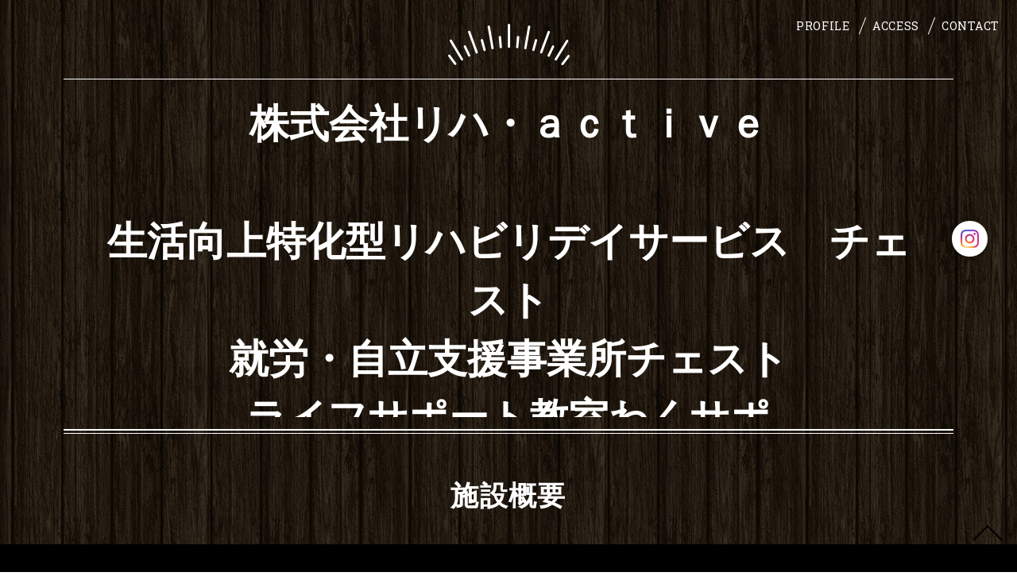

--- FILE ---
content_type: text/html; charset=UTF-8
request_url: https://www.rehaactive.com/cont11/31.html
body_size: 4454
content:
<!doctype html>
<html>
<head prefix="og: http://ogp.me/ns#">
<meta charset="UTF-8">
<title>施設概要 | 株式会社リハ・ａｃｔｉｖｅ 生活向上特化型リハビリデイサービス　チェスト 就労・自立支援事業所チェスト ライフサポート教室わくサポ</title>
<meta name="Description" content="生活向上特化型リハビリデイサービス　チェスト 就労・自立支援事業所　チェスト ライフサポート教室わくサポ "/>
<meta name="keywords" content="デイサービスチェスト、チェスト、就労継続支援B型姶良市、放課後等デイサービス姶良市、ライフサポート教室わくサポ、わくサポ" />
<meta property="og:type" content="article">
<meta property="og:title" content="施設概要 | 株式会社リハ・ａｃｔｉｖｅ

生活向上特化型リハビリデイサービス　チェスト
就労・自立支援事業所チェスト
ライフサポート教室わくサポ" />
<meta property="og:url" content="https://www.rehaactive.com/cont11/31.html" />
<meta property="og:description" content="生活向上特化型リハビリデイサービス　チェスト就労・自立支援事業所　チェストライフサポート教室わくサポ" />
<meta name="twitter:card" content="summary" />
<meta name="twitter:title" content="施設概要 | 株式会社リハ・ａｃｔｉｖｅ

生活向上特化型リハビリデイサービス　チェスト
就労・自立支援事業所チェスト
ライフサポート教室わくサポ" />
<meta name="twitter:description" content="生活向上特化型リハビリデイサービス　チェスト就労・自立支援事業所　チェストライフサポート教室わくサポ" />

<script type="text/javascript" src="https://assets.toriaez.jp/templates/js/jquery.1.11.0.min.js"></script>

<!--[if lt IE 9]>
<script src="https://assets.toriaez.jp/templates/js/svn/html5.js"></script>
<![endif]--><!-- pulldown -->
<script type="text/javascript" src="https://assets.toriaez.jp/templates/js/navSlide.js"></script>
<!-- //pulldown -->

<!-- pageTop -->
<script type="text/javascript" src="https://assets.toriaez.jp/templates/js/jquery_hash_link_205.js"></script>
<!-- //pageTop -->

<!-- stylesheet -->
<link href="https://assets.toriaez.jp/thp2/pc/css/common/common.css" rel="stylesheet" media="all" />
<link href="https://assets.toriaez.jp/thp2/pc/css/205/style.css" rel="stylesheet" media="all" /><!-- stylesheet end -->


<script src="https://assets.toriaez.jp/templates/js/Magnific-Popup-master/jquery.magnific-popup.min.js"></script>
<link href="https://assets.toriaez.jp/templates/js/Magnific-Popup-master/magnific-popup.css" rel="stylesheet">
<script>
$(function(){
    $('.imgArea').magnificPopup({
       delegate: 'a',
       type: 'image',
       gallery: {
            enabled:true
        }
    });
});
</script>
<script>
$(function(){
  $('#foot-area,#side-area').addClass('freeArea');
});
</script>



<script>
const _acc_user_id = 14596;
const _acc_post_domain = 'user.toriaez-hp.jp';
</script>
<script type="text/javascript" src="https://front-static.toriaez-hp.jp/front-static/js/api/analytics_api.js"></script><script type="application/ld+json">{"@context":"https://schema.org","@graph":[{"@type":"Organization","url":"https://www.rehaactive.com","name":"株式会社リハ・ａｃｔｉｖｅ\r\n\r\n生活向上特化型リハビリデイサービス　チェスト\r\n就労・自立支援事業所チェスト\r\nライフサポート教室わくサポ"},{"@type":"WebPage","url":"https://www.rehaactive.com/cont11/31.html","name":"施設概要 | 株式会社リハ・ａｃｔｉｖｅ\r\n\r\n生活向上特化型リハビリデイサービス　チェスト\r\n就労・自立支援事業所チェスト\r\nライフサポート教室わくサポ"},{"@type":"BreadcrumbList","itemListElement":[{"@type":"ListItem","position":1,"name":"株式会社リハ・ａｃｔｉｖｅ\r\n\r\n生活向上特化型リハビリデイサービス　チェスト\r\n就労・自立支援事業所チェスト\r\nライフサポート教室わくサポ","item":"https://www.rehaactive.com"},{"@type":"ListItem","position":2,"name":"ライフサポート教室わくサポ（放課後等デイサービス）","item":"https://www.rehaactive.com/cont11/main.html"},{"@type":"ListItem","position":3,"name":"施設概要","item":"https://www.rehaactive.com/cont11/31.html"}]}]}</script></head>

    <body id="page" class="tpl-eid page-181866">
        <div id="container">

            <div class="headerIn">

                <!--=========================ヘッダーエリア=========================-->
                <header>

<ul class="headNav">
<li class="profileNav"><a href="../profile.html">PROFILE</a></li>
<li class="accessNav"><a href="../map.html">ACCESS</a></li>
<li class="contactNav"><a href="../form.html">CONTACT</a></li>
</ul>

                    <div class="siteTtlIn"><h1 id="siteTtl"><a href="../">株式会社リハ・ａｃｔｉｖｅ<br />
<br />
生活向上特化型リハビリデイサービス　チェスト<br />
就労・自立支援事業所チェスト<br />
ライフサポート教室わくサポ</a></h1></div>


</header>
                <!--=========================//ヘッダーエリア=========================-->

                <!--=========================下層ページタイトル=========================-->
                <div class="pageTtl"><h2>施設概要</h2></div>
                <!--=========================//下層ページタイトル=========================-->

            </div>

            <!--=========================グローバルナビゲーション=========================-->
            <nav id="mainNav">
<div class="inner">
<ul>
<li class="parent"><a href="../">ホーム</a></li>
<li class="parent"><a href="../cont1/main.html">生活向上特化型リハビリデイサービス　チェスト(地域密着型通所介護）</a>
<ul class="child"><li><a href="../cont1/35.html">チェストの特徴</a></li>
<li><a href="../cont1/36.html">リハビリ風景</a></li>
<li><a href="../cont1/37.html">1日のスケジュール</a></li>
<li><a href="../cont1/38.html">活動内容</a></li>
<li><a href="../cont1/42.html">通所介護重要事項</a></li>
</ul></li>
<li class="parent"><a href="../cont10/main.html">就労・自立支援事業所　チェスト（就労継続支援Ｂ型）</a>
<ul class="child"><li><a href="../cont10/20.html">就労継続支援Ｂ型とは？</a></li>
<li><a href="../cont10/21.html">ご利用対象者</a></li>
<li><a href="../cont10/22.html">施設概要</a></li>
<li><a href="../cont10/23.html">1日のスケジュール</a></li>
<li><a href="../cont10/24.html">作業内容</a></li>
<li><a href="../cont10/40.html">活動内容</a></li>
<li><a href="../cont10/25.html">チェストの特徴</a></li>
<li><a href="../cont10/32.html">リハビリ・就労訓練の時間に実施出来るプログラム</a></li>
<li><a href="../cont10/33.html">リハビリ・就労訓練の時間で行うプログラムの紹介</a></li>
</ul></li>
<li class="parent"><a href="../cont11/main.html">ライフサポート教室わくサポ（放課後等デイサービス）</a>
<ul class="child"><li><a href="../cont11/28.html">わくサポ理念</a></li>
<li><a href="../cont11/29.html">1日のスケジュール</a></li>
<li><a href="../cont11/30.html">ライフサポート教室わくサポの特徴</a></li>
<li><a href="../cont11/31.html">施設概要</a></li>
<li><a href="../cont11/41.html">放課後等デイサービス評価表</a></li>
<li><a href="../cont11/43.html">支援プログラム</a></li>
</ul></li>
<li class="parent"><a href="../cont9/main.html">処遇改善加算</a>
</li>
<li class="parent"><a href="../cont8/main.html">プライバシーポリシー</a>
</li>
<li class="parent"><a href="../cont4/main.html">求人情報</a>
</li>

</ul>
</div>
</nav>            <!--=========================//グローバルナビゲーション=========================-->

            <div class="contentIn">

                <!--=========================パンくず=========================-->
<ul id="pnkz">
<li><a href="../">ホーム</a></li>
<li><a href="../cont11/main.html">ライフサポート教室わくサポ（放課後等デイサービス）</a></li>
<li>施設概要</li>
</ul>
                <!--=========================//パンくず=========================-->

                <!--=========================コンテンツエリア=========================-->
                <div id="content" class="clearfix">

                    <!--=========================メインエリア=========================-->
                    <div id="main">

                        <!--=========================記事エリア=========================-->
                        <div class="articleIn">

                            <!-- 記事（写真なし） -->
                            <article class="articleBox noImg" id="rx4e">
                                <h3 class="contTtl">施設概要</h3>
                                <div class="txtArea">
                                   施設名称：ライフサポート教室わくサポ<br><br>会社名：株式会社リハ・active<br><br>住所：鹿児島県姶良市加治木町朝日町61-1<br><br>利用定員：10名<br><br>営業日：月～土曜日（日曜・年末年始は休み）<br><br>送迎地域：姶良市（片道20分圏内地域）<br>　　　　　霧島市（祭日・土曜日のみ実施）
                                </div>
                            </article>
                            <!-- //記事（写真なし） -->
                        </div>
                        <!--=========================//記事エリア=========================-->

                        <p class="contactBtn"><a href="../form.html">CONTACT</a></p>

                        


                    </div>
                    <!--=========================//メインエリア=========================-->

                    <!--=========================サイドエリア=========================-->
                    <div id="side">
                        <!-- サブメニュー -->
                        <div id="sideCont" class="sideBox">

                            <h3 class="sideTtl"><span>About</span></h3>
                            <ul>
                                                             <li class="profileNav"><a href="../profile.html">PROFILE</a></li>
                                                                <li class="accessNav"><a href="../map.html">ACCESS</a></li>
                                                                <li class="contactNav"><a href="../form.html">CONTACT</a></li>
                                                            </ul>
                        </div>
                        <!-- //サブメニュー -->

<script>jQuery(function(){jQuery('#qrCodeNone canvas').attr('id', 'qrcodeCanvas');jQuery('#qrCode-img').css({"background-color":"#fff","padding":"15px"});});</script>
<!-- QRコード -->
                        <div id="mobile" class="sideBox">
                            <h3 class="sideTtl"><span>Mobile QR<br>Code</span></h3>
                            <figure><span id="qrCodeNone" style="display:none"></span><img id="qrCode-img" src="[data-uri]" alt="QRコード"><figcaption>携帯のバーコードリーダーでQRコードを読み取ることで、携帯版ホームページへアクセスできます。</figcaption></figure>
                        </div>
                        <!-- QRコード -->


                    </div>
                    <!--=========================//サイドエリア=========================-->

                </div>
                <!--=========================//コンテンツエリア=========================-->

            </div>

            <!--=========================ページトップ=========================-->
            <div id="pageTop"><a href="#container">PAGE TOP</a></div>
            <!--=========================//ページトップ=========================-->

            <!--=========================フッター=========================-->
            <footer>
                <p class="copy">copyright &copy; 株式会社リハ・ａｃｔｉｖｅ 生活向上特化型リハビリデイサービス　チェスト 就労・自立支援事業所チェスト ライフサポート教室わくサポ some rights reserved.</p>
            </footer>
            <!--=========================//フッター=========================-->

        </div>

<link href="https://assets.toriaez.jp/thp2/pc/css/common/module.css" rel="stylesheet" media="all" />
<!--=========================snsボタン=========================-->
<div id="sns">
<ul>
<li class="ig"><a href="https://www.instagram.com/wakusapoinsuta/?hl=ja" target="_blank"><img src="//toriaez-library.s3-ap-northeast-1.amazonaws.com/templates/images/common/icon/ico-ig_001.png" alt="Instagram"></a></li></ul>
</div>
<!--=========================//snsボタン=========================-->
</body>
</html>


--- FILE ---
content_type: text/css
request_url: https://assets.toriaez.jp/thp2/pc/css/205/style.css
body_size: 4876
content:
@import url('https://fonts.googleapis.com/css?family=Pacifico');
@import url('https://fonts.googleapis.com/css?family=Roboto+Slab');

/*============================
	レイアウト・背景色・基本文字色
=============================	*/
body {
	color:#000;
	font-family:  "游ゴシック", YuGothic, "メイリオ", Meiryo, "ヒラギノ角ゴ ProN W3", "Hiragino Kaku Gothic ProN", "ＭＳ Ｐゴシック", sans-serif !important;
	letter-spacing:0.1em;
    line-height: 1.5;
    width: 100%;
    min-width: 1200px;
    overflow-x: hidden;
}
a {
	color:#000;
	text-decoration:underline;
}
a:hover {
	text-decoration:none;
    color:#ff4747;
}
a:hover img {
    opacity:0.7;
}


/*　全体を囲むボックス
-----------------------------------------*/
#container {
	position: relative;
}
#container .inner {
	width:1200px;
	margin:0 auto;
}


/*　メインコンテンツを囲むボックス
-----------------------------------------*/
.contentIn {
    background: url(../../images/205/bgi-content_001.jpg);
    padding: 110px 0 60px;
}
#content {
	width:1200px;
	margin:0 auto;
    position: relative;
}
/* メインエリア */
#main {
	width:890px;
	float:left;
}
/* サイドエリア */
#side {
	width:258px;
	float:right;
}


/*============================
	ヘッダー
=============================*/
.headerIn {
    position: relative;
    width: 100%;
    min-width: 1200px;
    background: url(../../images/205/bgi-wood_001.jpg);
}
header {
	margin:0 auto;
	display:table;
    width: 100%;
}

/*　サイトタイトル
-----------------------------------------*/
header .siteTtlIn {
    display:table-cell;
    vertical-align:middle;
    text-align: center;
    padding: 60px 80px;
    position: relative;
    z-index: 99;
}
header .siteTtlIn h1 {
    display: inline-block;
    position: relative;
    z-index: 100;
    padding: 15px 30px;
}
header .siteTtlIn h1:before {
    width: 100%;
    height: 70px;
    border-bottom: 1px solid #fff;
    background: url(../../images/205/img-siteTtl_001.png) center top no-repeat;
    content: "";
    display: block;
    position: absolute;
    left: 0;
    top: -70px;
}
header .siteTtlIn h1:after {
    width: 100%;
    height: 6px;
    content: "";
    display: block;
    position: absolute;
    left: 0;
    bottom: -6px;
    border-top: 2px solid #fff;
    border-bottom: 1px solid #fff;
}
header .siteTtlIn h1 a {
    text-decoration:none;
    color:#fff;
    font-family: 'Pacifico', cursive,"游ゴシック", YuGothic, "メイリオ", Meiryo;
    font-size: 3.57em;
    position: relative;
    line-height: 1.5;
    letter-spacing: 0;
    display: block;
    max-height: 410px;
    overflow: hidden;
}
header .siteTtlIn h1 a:before,
header .siteTtlIn h1 a:after {
    content: "";
    display: block;
    background: #fff;
    width: 10px;
    height: 10px;
    border-radius: 5px;
    position: absolute;
    top: 50%;
    margin-top: -5px;
}
header .siteTtlIn h1 a:before {
    left: -40px;
}
header .siteTtlIn h1 a:after {
    right: -40px;
}
header .siteTtlIn h1 a img {
    max-width:600px;
    height:auto;
}
header .siteTtlIn h1 a:hover {
    color: #ff4747;
}

/*　ヘッダーリンク
-----------------------------------------*/
header .headNav {
	letter-spacing:-0.40em;
    position: absolute;
    top: 20px;
    right: 22px;
    text-align: right;
    letter-spacing: -0.40em;
    z-index: 100;
}
header .headNav li {
	display:inline-block;
	letter-spacing:0.05em;
	font-size:1em;
	margin-left:2px;
    font-family: 'Roboto Slab', serif;
	line-height:1;
    padding: 6px 0;
    margin-left: 28px;
    position: relative;
}
header .headNav li:before {
    content: "";
    display: block;
    background: url(../../images/205/lin-headNav_001.png);
    width: 11px;
    height: 23px;
    position: absolute;
    left: -18px;
    top: 1px;
}
header .headNav li:first-child:before {
    display: none;
}
header .headNav li a {
	text-decoration:none;
	color:#fff;
}
header .headNav li a:hover {
    color:#ff4747;
}


/*============================
メインスライド（ワイドスライドVer のみ）
=============================*/
.headerIn.slide {
    background: none;
}
.headerIn.slide header {
    height: 584px;
}
.headerIn.slide .siteTtlIn {
    background: rgba(0,0,0,0.3);
}

.mainSlideIn {
    position: absolute;
    top: 0;
    left: 0;
    min-width: 1402px;
    width: 100%;
    max-width: 100% !important;
    height: 584px !important;
    overflow: hidden;
}
.bx-wrapper {
    max-width: 100% !important;
}
#mainSlide li {
    position:relative;
    background:rgba(0,0,0,0.2);
    overflow:hidden;
    height: 584px !important;
}
#mainSlide li img {
    position:absolute;
    /*top:50%;*/
    left:0;
    /*transform:translateY(-50%);
    -webkit-transform:translateY(-50%);
    -moz-transform:translateY(-50%);*/
    width:100%;
    height:auto;
}

/* pager */
.bx-wrapper .bx-pager {
    padding-top: 0 !important;
    bottom: 15px !important;
    z-index: 10;
}
.bx-wrapper .bx-pager.bx-default-pager a {
    background: #8e8d8d;
    text-indent: -9999px;
    display: block;
    width: 6px;
    height: 6px;
    margin: 0 4px;
    outline: 0;
    -moz-border-radius: 3px;
    -webkit-border-radius: 3px;
    border-radius: 3px;
}
.bx-wrapper .bx-pager.bx-default-pager a:hover,
.bx-wrapper .bx-pager.bx-default-pager a.active {
    background: #ff4747;
    opacity:1;
}

/* controlBtn */
.bx-wrapper .bx-controls-direction a {
    margin:0;
    top:50%;
    margin-top: -40px;
}
.bx-wrapper .bx-prev {
    width:41px;
    height:80px;
    background:url(../../images/205/btn-slider_001.png);
    left:60px;
}
.bx-wrapper .bx-next {
    width:40px;
    height:78px;
    background:url(../../images/205/btn-slider_002.png);
    right:60px;
}


/*============================
メインイメージ（旧メイン画像Ver のみ）
=============================*/
.headerIn.noSlide {
    padding-bottom: 70px;
}
.headerIn.noSlide header {
    padding: 45px 0 20px;
}
.headerIn.noSlide header .siteTtlIn {
    padding-bottom: 0;
}

.mainImgIn {
    position: relative;
    margin: 95px auto 0;
    border: 9px solid;
    border-top-color: #483d2e;
    border-left-color: #35291a;
    border-bottom-color: #483d2e;
    border-right-color: #35291a;
    padding: 21px 10px 21px 11px;
    background: linear-gradient(to right, rgba(3,16,4,1) 0%,rgba(12,43,30,1) 50%,rgba(3,16,4,1) 100%);
    width: 970px;
}
.mainImgIn:before {
    content: "";
    display: block;
    background: url(../../images/205/img-pin_001.png);
    width: 474px;
    height: 85px;
    position: absolute;
    top: -94px;
    left: 50%;
    margin-left: -237px;
}
.mainImgIn:after {
    content: "";
    display: block;
    width: calc(100% + 19px);
    height: calc(100% + 19px);
    position: absolute;
    top: -9px;
    left: -9px;
    border: 1px solid;
    border-top-color: #7c7469;
    border-left-color: #52473a;
    border-bottom-color: #2c251c;
    border-right-color: #2c251c;
}
.mainImgIn .inner {
    display:table;
    width:100% !important;
    color: #fff;
    text-align: center;
    font-weight: normal;
    padding: 10px 20px;
    background: url(../../images/205/img-lead_noSlide_002.png) repeat-y;
    position: relative;
    height: 300px;
}
.mainImgIn .inner:before,
.mainImgIn .inner:after {
    display: block;
    content: "";
    width: 931px;
    height: 11px;
    position: absolute;
    left: 0;
}
.mainImgIn .inner:before {
    background: url(../../images/205/img-lead_noSlide_001.png);
    top: -11px;
}
.mainImgIn .inner:after {
    background: url(../../images/205/img-lead_noSlide_003.png);
    bottom: -11px;
}

/* メイン画像 */
.mainImgIn .inner #mainImg {
    width:365px;
    display:table-cell;
    vertical-align:middle;
    text-align:center;
}
.mainImgIn .inner #mainImg img {
    border: 3px solid #fff;
}

/* サイト説明文 */
.mainImgIn .inner #leadTxt {
    display:table-cell;
    vertical-align:middle;
    padding:0 50px 0 70px;
    font-weight:normal;
    line-height:2.14em;
}


/*============================
	グローバルナビゲーション
=============================*/
nav {
	background:#000;
}
nav ul {
	letter-spacing:-0.40em;
	text-align:center;
    margin: 0 -15px;
	padding:25px 0 0;
    font-size: 1em;
    line-height: 1;
}

/* 親メニュー */
nav ul li.parent {
	letter-spacing:0.1em;
	display:inline-block;
	margin:0 15px 25px;
	position:relative;
}
nav ul li.parent:last-child {
	border-right:none;
}
nav ul li.parent > a {
	color:#fff;
	text-decoration:none;
	padding:18px 0;
	display:block;
    min-width: 170px;
    font-family: 'Roboto Slab', serif;
}
nav ul li.parent > a:hover:before,
nav ul li.parent > a:hover:after{
    width: 100%;
    height: 1px;
    background: #363636;
    left: 0;
    content: "";
    display: block;
    position: absolute;
}
nav ul li.parent > a:hover:before {
    top: 0;
}
nav ul li.parent > a:hover:after {
    bottom: 0;
}

/* 子メニュー */
nav .child {
	position:absolute;
	letter-spacing:0;
	left:50%;
    margin-left: -115px;
	width:230px;
	text-align:center;
	padding:0;
	display:none;
	z-index:10;
	padding-top:24px;
}
nav .child li {
	background:#000;
    border-top: 1px solid #363636;
}
nav .child li a {
	color:#fff;
	font-weight:bold;
	text-decoration:none;
	display:block;
	padding:15px 10px;
	position:relative;
}
nav .child li a:hover {
	opacity:1;
    color:#ff4747;
}


/*============================
    リードテキスト
=============================*/
.leadTxtArea {
    background: url(../../images/205/bgi-wood_001.jpg) left bottom;
    padding: 140px 0 120px;
    position: relative;
}
.leadTxtArea:after {
    content: "";
    display: block;
    position: absolute;
    -webkit-mask: url(../../images/205/img-mask_001.png) center bottom repeat-x;
    width: 100%;
    height: 18px;
    bottom: -18px;
    left: 0;
    background: url(../../images/205/bgi-wood_001.jpg) left top;
}
.leadTxtArea .leadTxtIn {
    position: relative;
    width: 820px;
    margin: 0 auto;
    border: 9px solid;
    border-top-color: #483d2e;
    border-left-color: #35291a;
    border-bottom-color: #483d2e;
    border-right-color: #35291a;
    padding: 21px 10px 21px 11px;
    background: linear-gradient(to right, rgba(3,16,4,1) 0%,rgba(12,43,30,1) 50%,rgba(3,16,4,1) 100%);
}
.leadTxtArea .leadTxtIn:before {
    content: "";
    display: block;
    background: url(../../images/205/img-pin_001.png);
    width: 474px;
    height: 85px;
    position: absolute;
    top: -94px;
    left: 50%;
    margin-left: -237px;
}
.leadTxtArea .leadTxtIn:after {
    content: "";
    display: block;
    width: calc(100% + 19px);
    height: calc(100% + 19px);
    position: absolute;
    top: -9px;
    left: -9px;
    border: 1px solid;
    border-top-color: #7c7469;
    border-left-color: #52473a;
    border-bottom-color: #2c251c;
    border-right-color: #2c251c;
}
.leadTxtArea .leadTxtIn #leadTxt {
    color: #fff;
    text-align: center;
    font-weight: normal;
    padding: 65px 30px;
    background: url(../../images/205/img-lead_002.png) repeat-y;
    position: relative;
}
.leadTxtArea .leadTxtIn #leadTxt:before,
.leadTxtArea .leadTxtIn #leadTxt:after {
    display: block;
    content: "";
    width: 781px;
    height: 11px;
    position: absolute;
    left: 0;
}
.leadTxtArea .leadTxtIn #leadTxt:before {
    background: url(../../images/205/img-lead_001.png);
    top: -11px;
}
.leadTxtArea .leadTxtIn #leadTxt:after {
    background: url(../../images/205/img-lead_003.png);
    bottom: -11px;
}

/*============================
	メインエリア
=============================*/

/*　新着情報
-----------------------------------------*/
.newsIn {
    position: relative;
    padding-bottom: 100px;
    margin-bottom: 80px;
}
.newsIn:after {
    content: "";
    display: block;
    position: absolute;
    left: 50%;
    margin-left: -700px;
    bottom: 0;
    background: url(../../images/205/bgi-news_001.png) center bottom no-repeat;
    width: 1400px;
    height: 24px;
}
#news .newsTtl {
    text-align: center;
    margin-bottom: 20px;
    position: relative;
    overflow: hidden;
}
#news .newsTtl span {
    display: inline-block;
    font-family: 'Pacifico', cursive;
    line-height: 1;
    font-size: 34px;
    padding: 10px 0;
    width: 335px;
    border-top: 2px solid #000;
    border-bottom: 1px solid #000;
    position: relative;
}
#news .newsTtl span:before,
#news .newsTtl span:after {
    border-top: 2px solid;
    border-bottom: 1px solid;
    content: "";
    position: absolute;
    top: 50%;
    width: 99em;
    height: 6px;
    margin-top: -3px;
}
#news .newsTtl span:before {
    right: 100%;
}
#news .newsTtl span:after {
    left: 100%;
}

#news ul {
	max-height:255px;
    height: auto;
	overflow:scroll;
	line-height:1.3;
    border-top:1px dotted #000;
}
#news ul li {
	padding:14px 20px 14px 95px;
	position:relative;
	border-bottom:1px dotted #000;
}
#news ul .day {
	display:block;
	width:95px;
	position:absolute;
	left:0;
    color: #656565;
}
#news dl dd {
	float:left;
	width:782px;
	padding:10px 0;
	border-top:1px dotted #000;
}

/*　記事
-----------------------------------------*/
.articleBox {
    padding-top: 55px;
	margin-top:55px;
    border-top: 1px solid #b6b6b5;
}
.articleBox:first-child {
    padding-top: 0;
    margin-top: 0;
    border-top: none;
}
.articleBox .contTtl {
    font-size: 1.7em;
    line-height: 1.3;
    position: relative;
    padding-bottom: 24px;
    margin-bottom: 30px;
}
.articleBox .contTtl:after {
    display: block;
    content: "";
    position: absolute;
    width: 80px;
    height: 2px;
    background: #000;
    left: 0;
    bottom: 0;
}

/* テキストエリア */
.articleBox .txtArea {
	width:530px;
	float:left;
}
.articleBox.noImg .txtArea {
	width:auto;
	float:none;
}
.articleBox .txtArea strong {
	font-weight:bold;
}
.articleBox .txtArea p:last-child {
	margin-bottom:0;
}

/* 写真ボックス */
.articleBox .imgArea {
	width:316px;
	float:right;
}
.articleBox .imgArea figure {
	margin-bottom:30px;
}
.articleBox .imgArea figure:last-child {
	margin-bottom:0;
}
.articleBox .imgArea figure img {
    border: 7px solid #fff;
    outline: 1px solid #b4b4b4;
}
.articleBox .imgArea figure figcaption {
	display:block;
	font-size:0.85em;
	padding-top:12px;
	line-height:1.5;
}

/* テーブル */
#main .articleBox table {
	width:auto;
	font-size:1em;
}
.articleBox table,
.articleBox table td,
.articleBox table th {
	border:1px solid #000;
}
.articleBox table td,
.articleBox table th {
	text-align:left;
	padding:10px 15px;
}


/*　お問い合わせボタン
-----------------------------------------*/
.contactBtn {
	width:505px;
	margin:55px auto 0;
}
.contactBtn a {
	display:block;
    background:#082114;
	text-decoration:none;
	text-align:center;
	color:#fff;
	line-height:90px;
	height:90px;
    font-family: 'Pacifico', cursive;
	font-size:2.14em;
}
.contactBtn a:hover {
    color:#68cca3;
    background: linear-gradient(to right, rgba(8,33,20,1) 0%,rgba(16,60,42,1) 50%,rgba(8,33,20,1) 100%);
}


/*============================
	サイドエリア
=============================*/
#side {
    padding-top: 31px;
}
#side > div {
    margin-bottom: 84px;
}
#side div:last-child,
#side h2:last-child {
	margin-bottom:0;
}
#side .sideTtl {
	font-size:2.14em;
	color:#fff;
    font-family: 'Pacifico', cursive;
    line-height: 1.2;
    text-align: center;
    font-weight: normal;
    margin-bottom: 15px;
}
#side .sideTtl span {
    display: inline-block;
    position: relative;
}
#side .sideTtl span:before,
#side .sideTtl span:after {
    content: "";
    display: block;
    background: #fff;
    width: 5px;
    height: 5px;
    border-radius: 3px;
    position: absolute;
    top: 50%;
    margin-top: -3px;
}
#side .sideTtl span:before {
    left: -15px;
}
#side .sideTtl span:after {
    right: -15px;
}

/* 共通 */
#side .sideBox {
    position: relative;
    background: #082114;
    border: 5px solid #e8e8e8;
    outline: 1px solid #b4b4b4;
    padding: 0 15px 10px;
}
#side .sideBox:before,
#side .sideBox:after {
    content: "";
    display: block;
    width: 260px;
    height: 31px;
    position: absolute;
    left: -6px;
}
#side .sideBox:before {
    background: url(../../images/205/img-side_001.png);
    top: -31px;
}
#side .sideBox:after {
    background: url(../../images/205/img-side_002.png);
    bottom: -31px;
}

/* サブメニュー */
#side #sideCont .sideTtl {
}
#side #sideCont {
    line-height:1;
}
#side #sideCont ul {
    border-top: 1px solid #264837;
}
#side #sideCont ul li {
    font-size:1.143em;
    border-bottom: 1px solid #264837;
}
#side #sideCont ul li a {
    display:block;
    text-decoration:none;
    text-align: center;
    color: #fff;
    font-family: 'Roboto Slab', serif;
    padding: 18px 0;
}
#side #sideCont ul li a:hover {
    color:#68cca3;
    background: linear-gradient(to right, rgba(8,33,20,1) 0%,rgba(16,60,42,1) 50%,rgba(8,33,20,1) 100%);
}

/* ブログ */
#side #blog {
}
#side #blog dl {
    color: #f1f2f1;
    line-height: 1.3;
}
#side #blog dl dt {
	margin-bottom:5px;
	padding:13px 8px 0;
    font-size: 0.857em;
    border-top: 1px solid #264837;
}
#side #blog  dl dd {
	padding:0 8px 13px;
}
#side #blog  dl dd a {
	text-decoration:none;
    color: #f1f2f1;
}
#side #blog  dl dd a:hover {
    color:#68cca3;
}
#side #blog .btn {
}
#side #blog .btn a {
	display:block;
	text-decoration:none;
    font-size: 0.857em;
	color:#fff;
	font-weight:bold;
    background:#103c2a;
	padding:7px 0;
	text-align:center;
	position:relative;
}
#side #blog .btn a:before {
	content:"";
	display:block;
	position:absolute;
	width: 0;
	height: 0;
	border-style: solid;
	border-width: 3.5px 0 3.5px 6px;
	border-color: transparent transparent transparent #fff;
	right:10px;
	top:50%;
	margin-top:-3px;
}
#side #blog .btn a:hover {
    color: #68cca3;
}
#side #blog .btn a:hover:before {
    border-color: transparent transparent transparent #68cca3;
}

/* QRコード */
#side #mobile {
}
#side #mobile .sideTtl {
    border-bottom: 1px solid #264837;
    padding-bottom: 15px;
    margin-bottom: 20px;
}
#side #mobile figure {
	text-align:center;
}
#side #mobile figure img {
	width:100px;
	height:100px;
}
#side #mobile figure figcaption {
	text-align:left;
    color: #fff;
    font-size: 0.857em;
    padding: 20px 8px 0;
    line-height: 1.75;
}

/*============================
	ページトップ
=============================*/
#pageTop {
	position:fixed;
	z-index:1000;
	right:18px;
	bottom:25px;
	display: block;
}
#pageTop a {
	display:block;
	width:38px;
	height:34px;
	 overflow: hidden;
	 text-indent: 100%;
	 white-space: nowrap;
	 background:url(../../images/205/btn-pageTop_001.png);
}

/*============================
	フッター
=============================*/
footer {
	background:#000;
}
footer .copy {
	width:1200px;
	text-align:center;
	margin:0 auto;
	color:#fff;
	line-height:1.2;
	padding:80px 0;
    font-size: 0.857em;
}

/*============================
	フリーエリア
=============================*/
.freeArea {
}
#main .freeArea {
    margin-top: 55px;
}

/*============================
	下層ページ共通
=============================*/
#page .headerIn {
    padding: 40px 0;
}
#page .contentIn {
    padding-top: 60px;
}

/*　下層ページタイトル
-----------------------------------------*/
.pageTtl {
	width:1200px;
	margin:0 auto 0;
}
.pageTtl h2 {
	font-size:2.5em;
	line-height:1.3;
	text-align:center;
	color:#fff;
    font-family: 'Roboto Slab', serif;
}

/*　パンくず
-----------------------------------------*/
#pnkz {
	letter-spacing:-0.40em;
	text-align:right;
	width:1200px;
	margin:0 auto 35px;
	font-size:0.85em;
}
#pnkz li {
	letter-spacing:0;
	display:inline-block;
}
#pnkz li:after {
	content:">";
	margin:0 10px;
}
#pnkz li:last-child:after {
	display:none;
}


/*============================
	お問い合わせフォーム、プロフィール、地図
=============================*/

/*　共通
-----------------------------------------*/
#main.form table,
#main.profile table,
#main.map table {
	border-bottom:1px solid #000;
	width:100%;
	margin-bottom:50px;
}
#main.form table th,#main.form table td,
#main.profile table th,#main.profile table td,
#main.map table th,#main.map table td {
	vertical-align:middle;
	text-align:left;
	border-top:1px solid #000;
	padding:25px 20px;
}
#main.form table th,
#main.profile table th,
#main.map table th {
	font-weight:bold;
	padding-right:0;
}
#main.form .txtBox,
#main.profile .txtBox,
#main.map .txtBox {
	line-height:1.87;
	margin-bottom:50px;
}
#main.form .txtBox p,
#main.profile .txtBox p,
#main.map .txtBox p {
	margin-bottom:30px;
}

/*　お問い合わせフォーム
-----------------------------------------*/
#main.form {
}
#main.form .requiredMark {
	color:#ce0000;
}
#main.form table th {
	width:270px;
}
#main.form table td {
	height:80px;
}
#main.form .inputArea {
	background:#f1f1f1;
	line-height:1;
	padding:8px 15px;
	border-radius:2px;
	width:520px;
	border:1px solid #ddd;
}
#main.form .inputArea.short {
	width:200px;
	display:inline-block;
}
#main.form .inputArea input {
	width:100%;
}
#main.form .inputArea input:focus,
#main.form .inputArea textarea:focus,
#main.form .inputArea button:focus {
	outline:none;
}
#main.form .inputArea textarea {
	width:100%;
	height:190px;
	padding: 10px 0;
    line-height: 1.5;
}
#main.form table {
	border-bottom:none;
}
#main.form #submit td {
	text-align:center;
	letter-spacing:-0.40em;
	padding-top:40px;
}
#main.form #submit input {
	display:inline-block;
	width:240px;
	text-align:center;
	color:#fff;
	font-weight:bold;
	border-radius:5px;
	line-height:1;
	padding:18px 0;
	cursor:pointer;
	letter-spacing:0.1em;
	margin:0 10px;
	font-size:1.12em;
}
#main.form #submit input.submitBtn {
    background:#082114;
}
#main.form #submit input.resetBtn {
	background:#bbb;
}
#main.form #submit input:hover {
	opacity:0.7;
}

/*　地図
-----------------------------------------*/
#main.map #frame {
	margin-bottom:70px;
}
#main.map #frame iframe {
	width: 890px;
	height: 478px;
}

/* 20170703 ADD */
#side-area img{
	max-width: 100%;
}
#foot-area img{
	max-width: 100%;
}


/* 20190416 ADD */
.box ul,
.box1 ul,
.box2 ul,
.box3 ul,
.articleBox ul,
.entry_box ul,
.entryBox ul,
.article-box ul,
.article ul,
.article_box ul{
    list-style-type: disc;
}
.box ol,
.box1 ol,
.box2 ol,
.box3 ol,
.articleBox ol,
.entry_box ol,
.entryBox ol,
.article-box ol,
.article ol,
.article_box ol {
    list-style-type: decimal;
}
.box ul,
.box1 ul,
.box2 ul,
.box3 ul,
.articleBox ul,
.entry_box ul,
.entryBox ul,
.article-box ul,
.article ul,
.article_box ul,
.box ol,
.box1 ol,
.box2 ol,
.box3 ol,
.articleBox ol,
.entry_box ol,
.entryBox ol,
.article-box ol,
.article ol,
.article_box ol {
    margin-left: 18px;
}


--- FILE ---
content_type: application/javascript
request_url: https://assets.toriaez.jp/templates/js/jquery_hash_link_205.js
body_size: 591
content:
//ページトップ
$(function(){
	var pagetop = $("#pageTop");

	$(window).on("scroll",function(){
		if($(this).scrollTop() > 300){
			pagetop.fadeIn();
		}else{
			pagetop.fadeOut();
		}

		scrollHeight = $(document).height();
    scrollPosition = $(window).height() + $(window).scrollTop();
    footHeight = $("footer").innerHeight();
    if (scrollHeight - scrollPosition <= footHeight) {
      $("#pageTop").css({
        position: "absolute",
        bottom: footHeight + 25
      });
    } else {
      $("#pageTop").css({
        position: "fixed",
        bottom: "25",
      });
    }

	});

	$("#pageTop a").on("click",function(){
		$('html,body').animate({ scrollTop:0},600);
		return false;
	});

});
